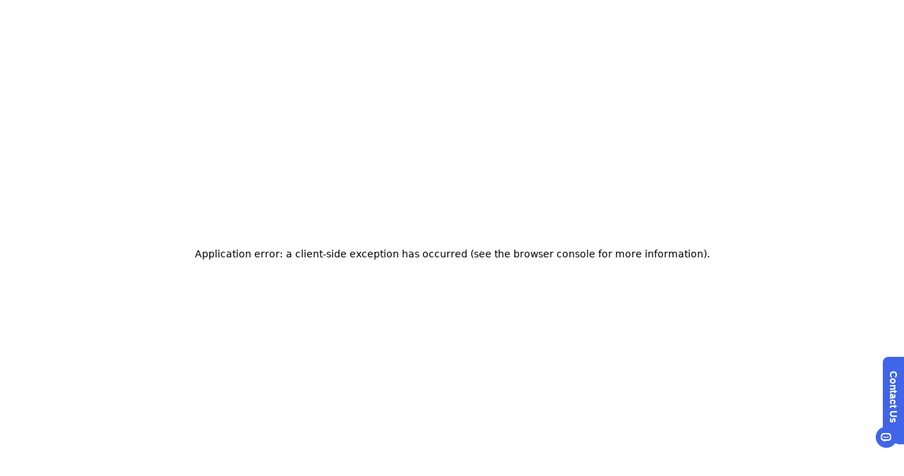

--- FILE ---
content_type: application/javascript; charset=utf-8
request_url: https://integrations.gitbook.com/v1/integrations/salesmartly/installations/df2c3b3dad0c0ae5735270e2d97162b1ea9a124f62303f6ba37ff50ee292f43b/sites/site_JI24b/script.js?version=7.m78kb18
body_size: -209
content:
(function () {
    const APP_ID = 'project_142743_148055_1728366165';

    var w = window;

    var d = document;

    var s = d.createElement('script');
    s.type = 'text/javascript';
    s.async = true;
    s.src = 'https://assets.salesmartly.com/js/' + APP_ID + '.js';
    var x = d.getElementsByTagName('script')[0];
    x.parentNode.insertBefore(s, x);
})();
